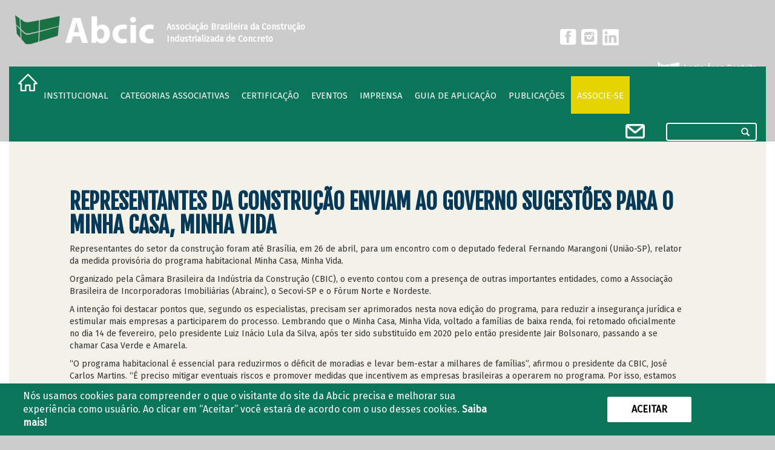

--- FILE ---
content_type: text/html; charset=utf-8
request_url: https://abcic.org.br/Noticia/Exibir/representantes-da-construcao-enviam-ao-governo-sugestoes-para-o-minha-casa-minha-vida
body_size: 10422
content:
<!DOCTYPE html>
<html>
<head>
    <title>ABCIC</title>
    <meta charset="utf-8" />
    <meta name="viewport" content="width=device-width, initial-scale=1.0">
    <title>ABCIC - Exibir</title>
    <link href="/Content/css?v=H8wG4HQx34RkNZnQHUYkH0XxxiYjeAg5uwC-I7pFPU01" rel="stylesheet"/>


    <script src="/bundles/modernizr?v=wBEWDufH_8Md-Pbioxomt90vm6tJN2Pyy9u9zHtWsPo1"></script>


    <script src="/bundles/jquery?v=FVs3ACwOLIVInrAl5sdzR2jrCDmVOWFbZMY6g6Q0ulE1"></script>

    <script src="/bundles/utilitarios?v=RIJWhPnIY5SQEuKOzzDtPUbZkGz1WFR6sag4gSxgfYk1"></script>


    <link href="https://cdn.jsdelivr.net/npm/summernote@0.8.18/dist/summernote.min.css" rel="stylesheet">
    <script src="https://cdn.jsdelivr.net/npm/summernote@0.8.18/dist/summernote.min.js"></script>

    <link href="https://fonts.googleapis.com/css?family=Fira+Sans|Fira+Sans+Condensed|Fjalla+One" rel="stylesheet">

    <!-- Primary Meta Tags -->
    <meta name="title" content="Abcic - Associação Brasileira da Construção Industrializada de Concreto">
    <meta name="description" content="A Abcic (Associação Brasileira da Construção Industrializada de Concreto) representa a indústria de pré-fabricados (estruturas, fachadas e fundações) no Brasil e tem por objetivo principal o desenvolvimento e a difusão do sistema construtivo e da industrialização da construção.">
    <meta name="keywords" content="acabamentos com pré-fabricados,arquibancadas construídas em concreto pré-fabricado,condutores fabricados em concreto pré-fabricado,domos fabricados em concreto pré-fabricado,elementos de coberturas ou telhas,escadas fabricados em concreto pré-fabricado,estacas fabricados em concreto pré-fabricado,estacas centrifugadas fabricados em concreto pré-fabricado,fechamento lateral fabricados em concreto pré-fabricado,fundaçoes fabricados em concreto pré-fabricado,galerias fabricadas em concreto pré-fabricado,laje alveolar fabricados em concreto pré-fabricado,laje piso fabricados em concreto pré-fabricado,monoblocos fabricados em concreto pré-fabricado,painéis fabricados em concreto pré-fabricado,painéis arquitetônicos fabricados em concreto pré-fabricado,passarelas construídas em concreto pré-fabricado,pilares fabricados em concreto pré-fabricado,pontes / viadutos construídas em concreto pré-fabricado,sistema habitacional utilizando concreto pré-fabricado,torres eólicas construídas em concreto pré-fabricado,vigas armadas construídas em concreto pré-fabricado,vigas protendidas construídas em concreto pré-fabricado,engenharia,tecnologia,sustentabilidade,qualidade,construção,pré-fabricado,pré-moldado,bim,modelagem,meio ambiente,gestão de resíduos,economia,método construtivo,certificação">

    <!-- Open Graph / Facebook -->
    <meta property="og:type" content="website">
    <meta property="og:url" content="http://www.abcic.org.br/">
    <meta property="og:title" content="Abcic - Associação Brasileira da Construção Industrializada de Concreto">
    <meta property="og:description" content="A Abcic (Associação Brasileira da Construção Industrializada de Concreto) representa a indústria de pré-fabricados (estruturas, fachadas e fundações) no Brasil e tem por objetivo principal o desenvolvimento e a difusão do sistema construtivo e da industrialização da construção.">
    <meta property="og:image" content="http://www.abcic.org.br/Content/imagens/Logo2.png">

    <!-- Twitter -->
    <meta property="twitter:card" content="summary_large_image">
    <meta property="twitter:url" content="http://www.abcic.org.br/">
    <meta property="twitter:title" content="Abcic - Associação Brasileira da Construção Industrializada de Concreto">
    <meta property="twitter:description" content="A Abcic (Associação Brasileira da Construção Industrializada de Concreto) representa a indústria de pré-fabricados (estruturas, fachadas e fundações) no Brasil e tem por objetivo principal o desenvolvimento e a difusão do sistema construtivo e da industrialização da construção.">
    <meta property="twitter:image" content="http://www.abcic.org.br/Content/imagens/Logo2.png">
</head>
<body>
    <div id="Geral">
        <div id="Topo" class="Box">
            <div id="Logo">
                <a href="/Home">
                    <img src="/Content/imagens/logo_novo.png" />
                </a>
            </div>
            <div id="Descricao">
                <p>Associação Brasileira da Construção</p>
                <p>Industrializada de Concreto</p>
            </div>

            <div id="Direita">
                <div id="Sociais">
                    <ul class="text-right">
                        <li>
                            <a href="https://www.facebook.com/ABCIC-Associa%C3%A7%C3%A3o-Brasileira-da-Constru%C3%A7%C3%A3o-Industrializada-de-Concreto-864949510373632/" target="_blank"><img src="/Content/imagens/facebook.png" /></a>
                        </li>
                        <li>
                            <a href="https://www.instagram.com/abcic_associacao/" target="_blank"><img src="/Content/imagens/instagram.png" /></a>
                        </li>
                        <li>
                            <a href="https://www.linkedin.com/in/abcic-associa%C3%A7%C3%A3o-74224b15a/" target="_blank"><img src="/Content/imagens/LinkedIn.png" /></a>
                        </li>
                    </ul>
                </div>

                <div id="MenuSuperior">
<ul style="position: relative">
    

        <li class="login">
            <a href="/Login"><img src="/Content/imagens/logopequeno.png" /> Login Área Restrita</a>
        </li>
</ul>


<script>
    document.addEventListener("DOMContentLoaded", function () {
        // Seleciona o #menuPrincipal para observar mudanças dentro dele
        const menuPrincipal = document.querySelector("#menuPrincipal");

        if (!menuPrincipal) return; // Se o elemento não existir, sai da função

        // Cria um observador para detectar mudanças no DOM
        const observer = new MutationObserver(() => {
            document.querySelectorAll("#menuPrincipal .dropdown.open").forEach((dropdown) => {
                const link = dropdown.querySelector("a.dropdown-toggle");
                const menu = dropdown.querySelector(".dropdown-menu");

                if (link && link.textContent.trim() === "Categorias Associativas" && menu) {
                    menu.style.minWidth = "330px";
                }

                if (link && link.textContent.trim() === "Publicações" && menu) {
                    menu.style.minWidth = "275px";
                }

            });
        });

        // Configuração do observador para monitorar mudanças nos filhos de #menuPrincipal
        observer.observe(menuPrincipal, { childList: true, subtree: true, attributes: true });
    });

</script>

                </div>
            </div>

        </div>
        <div id="menuPrincipal" class="Box">
            <div class="navbar navbar-inverse affix-top" data-spy="affix" data-offset-top="230">
<nav class="navbar navbar-inverse">
    <div class="container">
        <div class="navbar-header">
            <button type="button" class="navbar-toggle" data-toggle="collapse" data-target=".navbar-collapse">
                <span class="icon-bar"></span>
                <span class="icon-bar"></span>
                <span class="icon-bar"></span>
            </button>
            <a href="/Home">
                <img src="/Content/imagens/iconeHome.png" alt="home" />
            </a>
        </div>
        <div class="navbar-collapse collapse">
            <ul class="nav navbar-nav">
                <li class="dropdown "><a href="/Conteudo/missao-visao-e-valores" class="dropdown-toggle" data-toggle="dropdown">Institucional</a><ul id="mostrasubmenu" class="dropdown-menu"><li><a href="/Conteudo/missao-visao-e-valores">Missão, Visão e Valores</a></li><li><a href="/Conteudo/historico">Histórico</a></li><li><a href="/Conteudo/palavra-do-presidente">Palavra do Presidente</a></li><li><a href="/artigos/estrutura">Estrutura</a></li><li><a href="/Institucional/Estatuto">Estatuto / Código</a></li><li><a href="/Conteudo/comites">Comitês</a></li><li><a href="/Institucional/Apoio/Nacional">Parcerias Nacionais</a></li><li><a href="/Institucional/Apoio/Internacional">Parcerias Internacionais</a></li><li><a href="/artigos/premios">Prêmio Obra do ano</a></li><li><a href="/Conteudo/missoes-tecnicas-novo">Missões Técnicas</a></li><li><a href="/Conteudo/abcic-networking">Abcic Networking</a></li><li><a href="/Cursos">Cursos</a></li><li><a href="/Arquivos/ABCIC-Politica-de-Privacidade-e-Uso-do-Site.pdf">Política de Privacidade</a></li></ul></li><li class="dropdown "><a href="/Associados/Fabricante" class="dropdown-toggle" data-toggle="dropdown">Categorias Associativas</a><ul id="mostrasubmenu" class="dropdown-menu"><li><a href="/Conteudo/associe-se">Associe-se</a></li><li><a href="/Associados/Fabricante">Fabricantes</a></li><li><a href="/Associados/FornecedorProduto">Fornecedores de Produtos e Equipamentos</a></li><li><a href="/Associados/FornecedorServico">Fornecedores de Serviços</a></li><li><a href="/Associados/ProfissionaisTecnicos">Profissionais Técnicos</a></li><li><a href="/Conteudo/beneficios-aos-associados">Benefícios aos Associados</a></li></ul></li><li class="dropdown "><a href="/Certificacao" class="dropdown-toggle" data-toggle="dropdown">Certificação</a><ul id="mostrasubmenu" class="dropdown-menu"><li><a href="/Certificacao">Empresas Certificadas</a></li><li><a href="/Artigos/o-selo-de-excelencia-abcic">Selo de Excelência ABCIC</a></li></ul></li><li class="dropdown "><a href="/Eventos/Realizacao" class="dropdown-toggle" data-toggle="dropdown">Eventos</a><ul id="mostrasubmenu" class="dropdown-menu"><li class="dropdown-submenu"><a href="" tabindex="-1" class="submenu">ONLINE</a><ul id="submenu" class="dropdown-menu"><li><a href="/eventosonline/networkingviii">NETWORKING VIII</a></li><li><a href="/NetworkingIX">NETWORKING IX</a></li><li><a href="/eventosonline/encerramento2020">ENCERRAMENTO DAS ATIVIDADES 2020</a></li><li><a href="/Premio2021">Prêmio Obra do Ano 2021</a></li></ul></li><li><a href="/Eventos/Realizacao">Realização</a></li><li><a href="/EventoSetor">Eventos do Setor</a></li><li><a href="/Enpppcpm">ENPPPCPM</a></li><li><a href="/ConcreteShow">Concrete Show</a></li><li><a href="/ModernConstructionShow">Modern Construction</a></li><li><a href="/Premios">Prêmio Obra do Ano</a></li><li><a href="/Premio2025">Prêmio Obra do Ano 2025</a></li><li><a href="/HistoricoEventos">Histórico dos Eventos</a></li><li><a href="/Agenda">Agenda</a></li></ul></li><li class="dropdown "><a href="" class="dropdown-toggle" data-toggle="dropdown">Imprensa</a><ul id="mostrasubmenu" class="dropdown-menu"><li><a href="/Newsletter">Newsletters</a></li><li><a href="/Publicacoes/Clipping">Clipping</a></li><li><a href="/conteudo/assessoria-de-imprensa">Assessoria de Imprensa</a></li><li><a href="/Noticias">Notícias</a></li></ul></li><li class=""><a href="/GuiaAplicacao">Guia de Aplicação</a></li><li class="dropdown "><a href="/Publicacoes" class="dropdown-toggle" data-toggle="dropdown">Publicações</a><ul id="mostrasubmenu" class="dropdown-menu"><li><a href="/conteudo/artigos-e-pesquisas">Artigos e Pesquisas</a></li><li><a href="/conteudo/livros-tecnicos">Livros Técnicos</a></li><li><a href="/artigos/normas">Normas</a></li><li><a href="/Publicacoes/Informativos">Informativos</a></li><li><a href="/Publicacoes/Anuario">Anuário Abcic</a></li><li><a href="/Videos">Vídeos</a></li><li><a href="/Publicacoes/Revistas">Revista Industrializar em Concreto</a></li></ul></li><li class="Amarelo"><a href="/Conteudo/associe-se">Associe-se</a></li>

            </ul>
            <ul class="nav navbar-nav navbar-right">
                <li class="email">
                    <a href="/Home#FaleConosco">
                        <img src="/Content/imagens/iconeEmail.png" alt="e-mail" />
                    </a>
                </li>
                <li>
                    <div id="Pesquisa">
<form action="/Pesquisa" method="post">                            <div id="CampoPesquisa">
                                <input Id="TxtPesquisa" class="form-control" id="Expressao" name="Expressao" placeholder="" type="text" value="" />
                                <span class="field-validation-valid" data-valmsg-for="Expressao" data-valmsg-replace="true"></span>
                            </div>
                            <div id="DivBotaoPesquisar">
                                <button formmethod="post" id="BotaoPesquisar" class="btn btn-default btn-circle btnPesquisa"><i class="glyphicon glyphicon-search" id="IconePesquisar"></i></button>
                            </div>
</form>                    </div>
                </li>
            </ul>
        </div>
    </div>
</nav>


<script>
    $(document).ready(function () {
        $('.dropdown-submenu a.submenu').on("click", function (e) {
            $(this).next('ul').toggle();
            e.stopPropagation();
            e.preventDefault();
        });
    });
</script>


            </div>
        </div>
        <div class="body-content">
            


<div id="Resposta">
    <div class="Box">
        <div class="row" id="Artigos">
                    <div class="col-md-12">
                        <h1>Representantes da constru&#231;&#227;o enviam ao governo sugest&#245;es para o Minha Casa, Minha Vida</h1>
                    </div>
                <div id="BoxConteudo" class="col-md-12">


<p>Representantes do setor da constru&ccedil;&atilde;o foram at&eacute; Bras&iacute;lia, em 26 de abril, para um encontro com o deputado federal Fernando Marangoni (Uni&atilde;o-SP), relator da medida provis&oacute;ria do programa habitacional Minha Casa, Minha Vida.</p>

<p>Organizado pela C&acirc;mara Brasileira da Ind&uacute;stria da Constru&ccedil;&atilde;o (CBIC), o evento contou com a presen&ccedil;a de outras importantes entidades, como a Associa&ccedil;&atilde;o Brasileira de Incorporadoras Imobili&aacute;rias (Abrainc), o Secovi-SP e o F&oacute;rum Norte e Nordeste.&nbsp;</p>

<p>A inten&ccedil;&atilde;o foi destacar pontos que, segundo os especialistas, precisam ser aprimorados nesta nova edi&ccedil;&atilde;o do programa, para reduzir a inseguran&ccedil;a jur&iacute;dica e estimular mais empresas a participarem do processo. Lembrando que o Minha Casa, Minha Vida, voltado a fam&iacute;lias de baixa renda, foi retomado oficialmente no dia 14 de fevereiro, pelo presidente Luiz In&aacute;cio Lula da Silva, ap&oacute;s ter sido substitu&iacute;do em 2020 pelo ent&atilde;o presidente Jair Bolsonaro, passando a se chamar Casa Verde e Amarela.</p>

<p>&ldquo;O programa habitacional &eacute; essencial para reduzirmos o d&eacute;ficit de moradias e levar bem-estar a milhares de fam&iacute;lias&rdquo;, afirmou o presidente da CBIC, Jos&eacute; Carlos Martins. &ldquo;&Eacute; preciso mitigar eventuais riscos e promover medidas que incentivem as empresas brasileiras a operarem no programa. Por isso, estamos em encontros constantes com o relator da mat&eacute;ria, para levar nossa experi&ecirc;ncia, subs&iacute;dios e informa&ccedil;&otilde;es t&eacute;cnicas que podem contribuir com a constru&ccedil;&atilde;o do melhor texto para o pa&iacute;s.&rdquo;</p>

<p>Segundo Martins, alguns dos temas discutidos durante a conversa foram v&iacute;cios construtivos, custas cartoriais, desvio de destina&ccedil;&atilde;o do FGTS e Regime Especial de Tributa&ccedil;&atilde;o (RET). &ldquo;Estamos com diversos pontos de aten&ccedil;&atilde;o na mat&eacute;ria em tramita&ccedil;&atilde;o e j&aacute; levando nossa experi&ecirc;ncia para melhorar a atratividade do programa.&rdquo;</p>

<p>Fernando Marangoni, que foi escolhido como relator da MP do Minha Casa, Minha Vida em 13 de abril, disse, na ocasi&atilde;o, que a inten&ccedil;&atilde;o era fazer um trabalho t&eacute;cnico e transparente. &ldquo;Vamos promover audi&ecirc;ncias p&uacute;blicas e ouvir as principais autoridades do segmento habitacional para apresentar um texto que atenda &agrave;s necessidades de moradia da nossa popula&ccedil;&atilde;o. Vamos aprimorar a legisla&ccedil;&atilde;o e garantir mais dignidade a todos.&rdquo;</p>

<p>Durante o encontro organizado pela CBIC, o deputado disse j&aacute; ter recebido mais de 290 pedidos de emenda e que reuniu outros 229 projetos de lei com temas relacionados, que tramitam no Congresso Nacional. De acordo com ele, ap&oacute;s as an&aacute;lises, haver&aacute; a elabora&ccedil;&atilde;o de um projeto substitutivo para a cria&ccedil;&atilde;o de um programa s&oacute;lido. &ldquo;A proposta &eacute; dar resultado. &Eacute; ver um programa de habita&ccedil;&atilde;o bem constru&iacute;do, que entregue moradia para as fam&iacute;lias e que fortale&ccedil;a a constru&ccedil;&atilde;o, o setor respons&aacute;vel pelas cidades e a for&ccedil;a motriz do desenvolvimento econ&ocirc;mico e social do pa&iacute;s.&rdquo;</p>

<p>No dia 27 de mar&ccedil;o, o presidente da CBIC tamb&eacute;m participou de uma audi&ecirc;ncia p&uacute;blica na comiss&atilde;o mista do Congresso Nacional, que analisa a Medida Provis&oacute;ria. Jos&eacute; Carlos Martins voltou a defender mudan&ccedil;as no modelo do programa, com destaque para o chamado Sub 50, destinado a cidades de at&eacute; 50 mil habitantes, correspondente a mais de 87% dos munic&iacute;pios.&nbsp;</p>

<p>Segundo Martins, &eacute; necess&aacute;rio um modelo que garanta o acompanhamento com responsabilidade, e que, ao final, o empreendimento seja entregue com toda a documenta&ccedil;&atilde;o, j&aacute; que o projeto antigo causou paralisa&ccedil;&atilde;o de obras e queda na qualidade dos im&oacute;veis.</p>

<p>&ldquo;O morador da cidade de at&eacute; 50 mil habitantes n&atilde;o pode ser tratado como se fosse de categoria menor, ele tem o mesmo direito de quem est&aacute; na cidade grande. A moradia tem de ser digna&rdquo;, afirmou. &ldquo;&Eacute; imposs&iacute;vel fazer a casa com R$ 35 mil&ldquo;, concluiu, citando que o modelo anterior, com valores baixos e que contou com a ades&atilde;o de entidades de cr&eacute;dito habitacional privadas, dava ind&iacute;cios de fracasso.</p>

<p><span style="font-size:11pt"><span style="font-family:Calibri,sans-serif"><em>Mat&eacute;ria publicada no </em><a href="https://www.cimentoitambe.com.br/massa-cinzenta/representantes-da-construcao-entregam-ao-governo-sugestoes-para-o-minha-casa-minha-vida/" style="color:blue; text-decoration:underline"><em>Massa Cinzenta</em></a></span></span></p>
                </div>
        </div>
    </div>
</div>


        </div>
        <footer>
            <div class="Box">
                <div class="row">
                    <div class="col-md-8">
                        <ul id="menuInferior">

<li class="ItemVerde">Login</li>
<li class="ItemVerde">Institucional</li><li><a href="/Conteudo/missao-visao-e-valores" target="_blank">Missão, Visão e Valores</a></li><li><a href="/Conteudo/historico" target="_blank">Histórico</a></li><li><a href="/Conteudo/palavra-do-presidente" target="_blank">Palavra do Presidente</a></li><li><a href="/artigos/estrutura" target="_blank">Estrutura</a></li><li><a href="/Institucional/Estatuto" target="_blank">Estatuto / Código</a></li><li><a href="/Conteudo/comites" target="_blank">Comitês</a></li><li><a href="/Institucional/Apoio/Nacional" target="_blank">Parcerias Nacionais</a></li><li><a href="/Institucional/Apoio/Internacional" target="_blank">Parcerias Internacionais</a></li><li><a href="/artigos/premios" target="_blank">Prêmio Obra do ano</a></li><li><a href="/Conteudo/missoes-tecnicas-novo" target="_blank">Missões Técnicas</a></li><li><a href="/Conteudo/abcic-networking" target="_blank">Abcic Networking</a></li><li><a href="/Cursos" target="_blank">Cursos</a></li><li><a href="/Arquivos/ABCIC-Politica-de-Privacidade-e-Uso-do-Site.pdf" target="_blank">Política de Privacidade</a></li><li class="ItemVerde" style="margin-top:60px;">Categorias Associativas</li><li><a href="/Conteudo/associe-se" target="_blank">Associe-se</a></li><li><a href="/Associados/Fabricante" target="_blank">Fabricantes</a></li><li><a href="/Associados/FornecedorProduto" target="_blank">Fornecedores de Produtos e Equipamentos</a></li><li><a href="/Associados/FornecedorServico" target="_blank">Fornecedores de Serviços</a></li><li><a href="/Associados/ProfissionaisTecnicos" target="_blank">Profissionais Técnicos</a></li><li><a href="/Conteudo/beneficios-aos-associados" target="_blank">Benefícios aos Associados</a></li><li class="ItemVerde">Certificação</li><li><a href="/Certificacao" target="_blank">Empresas Certificadas</a></li><li><a href="/Artigos/o-selo-de-excelencia-abcic" target="_blank">Selo de Excelência ABCIC</a></li><li class="ItemVerde">Eventos</li><li><a href="" target="_blank">ONLINE</a></li><li><a href="/Eventos/Realizacao" target="_blank">Realização</a></li><li><a href="/EventoSetor" target="_blank">Eventos do Setor</a></li><li><a href="/Enpppcpm" target="_blank">ENPPPCPM</a></li><li><a href="/ConcreteShow" target="_blank">Concrete Show</a></li><li><a href="/ModernConstructionShow" target="_blank">Modern Construction</a></li><li><a href="/Premios" target="_blank">Prêmio Obra do Ano</a></li><li><a href="/Premio2025" target="_blank">Prêmio Obra do Ano 2025</a></li><li><a href="/HistoricoEventos" target="_blank">Histórico dos Eventos</a></li><li><a href="/Agenda" target="_blank">Agenda</a></li><li class="ItemVerde">Imprensa</li><li><a href="/Newsletter" target="_blank">Newsletters</a></li><li><a href="/Publicacoes/Clipping" target="_blank">Clipping</a></li><li><a href="/conteudo/assessoria-de-imprensa" target="_blank">Assessoria de Imprensa</a></li><li><a href="/Noticias" target="_blank">Notícias</a></li><li class="ItemVerde">Guia de Aplicação</li><li class="ItemVerde">Publicações</li><li><a href="/conteudo/artigos-e-pesquisas" target="_blank">Artigos e Pesquisas</a></li><li><a href="/conteudo/livros-tecnicos" target="_blank">Livros Técnicos</a></li><li><a href="/artigos/normas" target="_blank">Normas</a></li><li><a href="/Publicacoes/Informativos" target="_blank">Informativos</a></li><li><a href="/Publicacoes/Anuario" target="_blank">Anuário Abcic</a></li><li><a href="/Videos" target="_blank">Vídeos</a></li><li><a href="/Publicacoes/Revistas" target="_blank">Revista Industrializar em Concreto</a></li><li class="ItemVerde">Associe-se</li>
                        </ul>

                        <div id="Sociais">
                            <p>SIGA-NOS DAS RESDES SOCIAIS</p>
                            <ul class="text-right">
                                <li>
                                    <a href="https://www.facebook.com/ABCIC-Associa%C3%A7%C3%A3o-Brasileira-da-Constru%C3%A7%C3%A3o-Industrializada-de-Concreto-864949510373632/" target="_blank"><img src="/Content/imagens/facebook.png" /></a>
                                </li>
                                <!--
                                <li>
                                    <a href="#"><img src="~/Content/imagens/youtube.png" /></a>
                                </li>
                                -->
                                <li>
                                    <a href="https://www.instagram.com/abcic_associacao/" target="_blank"><img src="/Content/imagens/instagram.png" /></a>
                                </li>
                                <li>
                                    <a href="https://www.linkedin.com/in/abcic-associa%C3%A7%C3%A3o-74224b15a/" target="_blank"><img src="/Content/imagens/LinkedIn.png" /></a>
                                </li>
                            </ul>
                        </div>
                    </div>

                    <div class="col-md-4" id="FaleConosco">
                        <div id="formFaleConosco">
<form action="/Contato/Index/representantes-da-construcao-enviam-ao-governo-sugestoes-para-o-minha-casa-minha-vida" id="Formulario" method="post">    <div id="FaleConosco">
        <h5>Fale Conosco</h5>
        <input name="__RequestVerificationToken" type="hidden" value="CSrdYW1S1FirBihtk13o2e3YwhJk4JPXyX-yUTMW1hr6tLdWW8BB2y11wiA1dXJZAgUpcHNj2a6WNQ1DkdCYnQ_KgjE1" />
        <div class="validation-summary-valid alert alert-danger" data-valmsg-summary="true"><ul><li style="display:none"></li>
</ul></div>

        

        <div class="form-group">
            <input class="form-control" data-val="true" data-val-required="Preenchimento obrigatório." id="Nome" name="Nome" placeholder="Nome" required="true" type="text" value="" />
            <span class="field-validation-valid" data-valmsg-for="Nome" data-valmsg-replace="true"></span>
        </div>
        <div class="form-group">
            <input class="form-control" data-val="true" data-val-length="Este campo deve possuir no máximo 100 caracteres." data-val-length-max="100" data-val-regex="E-mail inválido." data-val-regex-pattern="\w+([-+.&#39;]\w+)*@\w+([-.]\w+)*\.\w+([-.]\w+)*" data-val-required="Preenchimento obrigatório." id="EMail" name="EMail" placeholder="E-Mail" required="true" type="text" value="" />
            <span class="field-validation-valid" data-valmsg-for="EMail" data-valmsg-replace="true"></span>
        </div>
        <div class="form-group">
            <input class="form-control" data-val="true" data-val-required="Preenchimento obrigatório." id="Telefone" name="Telefone" placeholder="Telefone" required="true" type="text" value="" />
            <span class="field-validation-valid" data-valmsg-for="Telefone" data-valmsg-replace="true"></span>
        </div>
        <div class="form-group">
            <textarea class="form-control" cols="20" data-val="true" data-val-required="Preenchimento obrigatório." id="Mensagem" name="Mensagem" placeholder="Mensagem" required="true" rows="5">
</textarea>
            <span class="field-validation-valid" data-valmsg-for="Mensagem" data-valmsg-replace="true"></span>
        </div>
        <div class="form-group">
            <button id="BotaoEnviar" class="g-recaptcha"
                    data-sitekey="6LfgosUUAAAAABnTOu6Mz2A5YmlpLLz-V3pecstC"
                    data-callback="OnSubmit">
                Enviar
            </button>
        </div>
    </div>
</form>
<script src="/bundles/maskedinput?v=AMCHGeZwlDmWLZIYLrJi5-22PDQURd0uAiPTnlqwDWI1"></script>


<script src='https://www.google.com/recaptcha/api.js'></script>
<script type="text/javascript">
    function OnSubmit(token) {
        $("#BotaoEnviar").attr("disabled", true);
        var dados = $("#Formulario").serialize();
        $.ajax({
            url: "/Contato/Index",
            type: "POST",
            data: dados,
            success: function (result) {
                if (result != "") {
                    $("#formFaleConosco").html(result);
                    $("#BotaoEnviar").removeAttr("disabled");
                }
            }
        });
    }

    jQuery(function ($) {
        $("#Telefone").focusout(function () {
            MascaraNonoDigito(this);
        }).trigger("focusout");
    });
</script>
                        </div>
                        <div class="logo rodape">
                            <a href="/Home">
                                <img src="/Content/imagens/Logo2.png" />
                            </a>
                            <div id="Descricao">
                                <p>Associação Brasileira da Construção</p>
                                <p>Industrializada de Concreto</p>
                            </div>
                        </div>
                        <div class="endereco">
                            <p>Condomínio Villa Lobos Office Park</p>
                            <p>Avenida Queiroz Filho, nº 1.700 </p>
                            <p>Torre River Tower – Torre B – Sala 403 e 405</p>
                            <p>Vila Hamburguesa – São Paulo – SP </p>
                            <p>CEP: 05319-000</p>
                        </div>
                        <div class="telefone">
                            <p>(11) 3763-2839  | (11) 3021-5733</p>
                        </div>
                    </div>
                </div>
            </div>
        </footer>
        <div class="js-privacy-banner fixed px-2 py-1">
            <div class="width-margin-spacement">
                <div class="flex-cookies">
                    <div class="about-cookies">
                        <p>
                            Nós usamos cookies para compreender o que o visitante do site da Abcic precisa e melhorar sua experiência como usuário. Ao clicar em “Aceitar” você estará de acordo com o uso desses cookies.
                            <a href="https://abcic.org.br/Arquivos/ABCIC-Politica-de-Privacidade-e-Uso-do-Site.pdf" target="_blank">Saiba mais!</a>
                        </p>
                    </div>
                    <div class="accept-cookies">
                        <div class="button-accept">
                            <button type="button" class="js-accept-privacy">Aceitar</button>
                        </div>
                    </div>
                </div>
            </div>
        </div>

    </div>
    <script src="/bundles/bootstrap?v=2Fz3B0iizV2NnnamQFrx-NbYJNTFeBJ2GM05SilbtQU1"></script>


    
</body>
</html>

<!-- Global site tag (gtag.js) - Google Analytics -->
<script async src="https://www.googletagmanager.com/gtag/js?id=UA-140328919-1"></script>
<script>
    window.dataLayer = window.dataLayer || [];
    function gtag() { dataLayer.push(arguments); }
    gtag('js', new Date());

    gtag('config', 'UA-140328919-1');
</script>


--- FILE ---
content_type: text/html; charset=utf-8
request_url: https://www.google.com/recaptcha/api2/anchor?ar=1&k=6LfgosUUAAAAABnTOu6Mz2A5YmlpLLz-V3pecstC&co=aHR0cHM6Ly9hYmNpYy5vcmcuYnI6NDQz&hl=en&v=PoyoqOPhxBO7pBk68S4YbpHZ&size=invisible&anchor-ms=20000&execute-ms=30000&cb=er13dk32wyy6
body_size: 49275
content:
<!DOCTYPE HTML><html dir="ltr" lang="en"><head><meta http-equiv="Content-Type" content="text/html; charset=UTF-8">
<meta http-equiv="X-UA-Compatible" content="IE=edge">
<title>reCAPTCHA</title>
<style type="text/css">
/* cyrillic-ext */
@font-face {
  font-family: 'Roboto';
  font-style: normal;
  font-weight: 400;
  font-stretch: 100%;
  src: url(//fonts.gstatic.com/s/roboto/v48/KFO7CnqEu92Fr1ME7kSn66aGLdTylUAMa3GUBHMdazTgWw.woff2) format('woff2');
  unicode-range: U+0460-052F, U+1C80-1C8A, U+20B4, U+2DE0-2DFF, U+A640-A69F, U+FE2E-FE2F;
}
/* cyrillic */
@font-face {
  font-family: 'Roboto';
  font-style: normal;
  font-weight: 400;
  font-stretch: 100%;
  src: url(//fonts.gstatic.com/s/roboto/v48/KFO7CnqEu92Fr1ME7kSn66aGLdTylUAMa3iUBHMdazTgWw.woff2) format('woff2');
  unicode-range: U+0301, U+0400-045F, U+0490-0491, U+04B0-04B1, U+2116;
}
/* greek-ext */
@font-face {
  font-family: 'Roboto';
  font-style: normal;
  font-weight: 400;
  font-stretch: 100%;
  src: url(//fonts.gstatic.com/s/roboto/v48/KFO7CnqEu92Fr1ME7kSn66aGLdTylUAMa3CUBHMdazTgWw.woff2) format('woff2');
  unicode-range: U+1F00-1FFF;
}
/* greek */
@font-face {
  font-family: 'Roboto';
  font-style: normal;
  font-weight: 400;
  font-stretch: 100%;
  src: url(//fonts.gstatic.com/s/roboto/v48/KFO7CnqEu92Fr1ME7kSn66aGLdTylUAMa3-UBHMdazTgWw.woff2) format('woff2');
  unicode-range: U+0370-0377, U+037A-037F, U+0384-038A, U+038C, U+038E-03A1, U+03A3-03FF;
}
/* math */
@font-face {
  font-family: 'Roboto';
  font-style: normal;
  font-weight: 400;
  font-stretch: 100%;
  src: url(//fonts.gstatic.com/s/roboto/v48/KFO7CnqEu92Fr1ME7kSn66aGLdTylUAMawCUBHMdazTgWw.woff2) format('woff2');
  unicode-range: U+0302-0303, U+0305, U+0307-0308, U+0310, U+0312, U+0315, U+031A, U+0326-0327, U+032C, U+032F-0330, U+0332-0333, U+0338, U+033A, U+0346, U+034D, U+0391-03A1, U+03A3-03A9, U+03B1-03C9, U+03D1, U+03D5-03D6, U+03F0-03F1, U+03F4-03F5, U+2016-2017, U+2034-2038, U+203C, U+2040, U+2043, U+2047, U+2050, U+2057, U+205F, U+2070-2071, U+2074-208E, U+2090-209C, U+20D0-20DC, U+20E1, U+20E5-20EF, U+2100-2112, U+2114-2115, U+2117-2121, U+2123-214F, U+2190, U+2192, U+2194-21AE, U+21B0-21E5, U+21F1-21F2, U+21F4-2211, U+2213-2214, U+2216-22FF, U+2308-230B, U+2310, U+2319, U+231C-2321, U+2336-237A, U+237C, U+2395, U+239B-23B7, U+23D0, U+23DC-23E1, U+2474-2475, U+25AF, U+25B3, U+25B7, U+25BD, U+25C1, U+25CA, U+25CC, U+25FB, U+266D-266F, U+27C0-27FF, U+2900-2AFF, U+2B0E-2B11, U+2B30-2B4C, U+2BFE, U+3030, U+FF5B, U+FF5D, U+1D400-1D7FF, U+1EE00-1EEFF;
}
/* symbols */
@font-face {
  font-family: 'Roboto';
  font-style: normal;
  font-weight: 400;
  font-stretch: 100%;
  src: url(//fonts.gstatic.com/s/roboto/v48/KFO7CnqEu92Fr1ME7kSn66aGLdTylUAMaxKUBHMdazTgWw.woff2) format('woff2');
  unicode-range: U+0001-000C, U+000E-001F, U+007F-009F, U+20DD-20E0, U+20E2-20E4, U+2150-218F, U+2190, U+2192, U+2194-2199, U+21AF, U+21E6-21F0, U+21F3, U+2218-2219, U+2299, U+22C4-22C6, U+2300-243F, U+2440-244A, U+2460-24FF, U+25A0-27BF, U+2800-28FF, U+2921-2922, U+2981, U+29BF, U+29EB, U+2B00-2BFF, U+4DC0-4DFF, U+FFF9-FFFB, U+10140-1018E, U+10190-1019C, U+101A0, U+101D0-101FD, U+102E0-102FB, U+10E60-10E7E, U+1D2C0-1D2D3, U+1D2E0-1D37F, U+1F000-1F0FF, U+1F100-1F1AD, U+1F1E6-1F1FF, U+1F30D-1F30F, U+1F315, U+1F31C, U+1F31E, U+1F320-1F32C, U+1F336, U+1F378, U+1F37D, U+1F382, U+1F393-1F39F, U+1F3A7-1F3A8, U+1F3AC-1F3AF, U+1F3C2, U+1F3C4-1F3C6, U+1F3CA-1F3CE, U+1F3D4-1F3E0, U+1F3ED, U+1F3F1-1F3F3, U+1F3F5-1F3F7, U+1F408, U+1F415, U+1F41F, U+1F426, U+1F43F, U+1F441-1F442, U+1F444, U+1F446-1F449, U+1F44C-1F44E, U+1F453, U+1F46A, U+1F47D, U+1F4A3, U+1F4B0, U+1F4B3, U+1F4B9, U+1F4BB, U+1F4BF, U+1F4C8-1F4CB, U+1F4D6, U+1F4DA, U+1F4DF, U+1F4E3-1F4E6, U+1F4EA-1F4ED, U+1F4F7, U+1F4F9-1F4FB, U+1F4FD-1F4FE, U+1F503, U+1F507-1F50B, U+1F50D, U+1F512-1F513, U+1F53E-1F54A, U+1F54F-1F5FA, U+1F610, U+1F650-1F67F, U+1F687, U+1F68D, U+1F691, U+1F694, U+1F698, U+1F6AD, U+1F6B2, U+1F6B9-1F6BA, U+1F6BC, U+1F6C6-1F6CF, U+1F6D3-1F6D7, U+1F6E0-1F6EA, U+1F6F0-1F6F3, U+1F6F7-1F6FC, U+1F700-1F7FF, U+1F800-1F80B, U+1F810-1F847, U+1F850-1F859, U+1F860-1F887, U+1F890-1F8AD, U+1F8B0-1F8BB, U+1F8C0-1F8C1, U+1F900-1F90B, U+1F93B, U+1F946, U+1F984, U+1F996, U+1F9E9, U+1FA00-1FA6F, U+1FA70-1FA7C, U+1FA80-1FA89, U+1FA8F-1FAC6, U+1FACE-1FADC, U+1FADF-1FAE9, U+1FAF0-1FAF8, U+1FB00-1FBFF;
}
/* vietnamese */
@font-face {
  font-family: 'Roboto';
  font-style: normal;
  font-weight: 400;
  font-stretch: 100%;
  src: url(//fonts.gstatic.com/s/roboto/v48/KFO7CnqEu92Fr1ME7kSn66aGLdTylUAMa3OUBHMdazTgWw.woff2) format('woff2');
  unicode-range: U+0102-0103, U+0110-0111, U+0128-0129, U+0168-0169, U+01A0-01A1, U+01AF-01B0, U+0300-0301, U+0303-0304, U+0308-0309, U+0323, U+0329, U+1EA0-1EF9, U+20AB;
}
/* latin-ext */
@font-face {
  font-family: 'Roboto';
  font-style: normal;
  font-weight: 400;
  font-stretch: 100%;
  src: url(//fonts.gstatic.com/s/roboto/v48/KFO7CnqEu92Fr1ME7kSn66aGLdTylUAMa3KUBHMdazTgWw.woff2) format('woff2');
  unicode-range: U+0100-02BA, U+02BD-02C5, U+02C7-02CC, U+02CE-02D7, U+02DD-02FF, U+0304, U+0308, U+0329, U+1D00-1DBF, U+1E00-1E9F, U+1EF2-1EFF, U+2020, U+20A0-20AB, U+20AD-20C0, U+2113, U+2C60-2C7F, U+A720-A7FF;
}
/* latin */
@font-face {
  font-family: 'Roboto';
  font-style: normal;
  font-weight: 400;
  font-stretch: 100%;
  src: url(//fonts.gstatic.com/s/roboto/v48/KFO7CnqEu92Fr1ME7kSn66aGLdTylUAMa3yUBHMdazQ.woff2) format('woff2');
  unicode-range: U+0000-00FF, U+0131, U+0152-0153, U+02BB-02BC, U+02C6, U+02DA, U+02DC, U+0304, U+0308, U+0329, U+2000-206F, U+20AC, U+2122, U+2191, U+2193, U+2212, U+2215, U+FEFF, U+FFFD;
}
/* cyrillic-ext */
@font-face {
  font-family: 'Roboto';
  font-style: normal;
  font-weight: 500;
  font-stretch: 100%;
  src: url(//fonts.gstatic.com/s/roboto/v48/KFO7CnqEu92Fr1ME7kSn66aGLdTylUAMa3GUBHMdazTgWw.woff2) format('woff2');
  unicode-range: U+0460-052F, U+1C80-1C8A, U+20B4, U+2DE0-2DFF, U+A640-A69F, U+FE2E-FE2F;
}
/* cyrillic */
@font-face {
  font-family: 'Roboto';
  font-style: normal;
  font-weight: 500;
  font-stretch: 100%;
  src: url(//fonts.gstatic.com/s/roboto/v48/KFO7CnqEu92Fr1ME7kSn66aGLdTylUAMa3iUBHMdazTgWw.woff2) format('woff2');
  unicode-range: U+0301, U+0400-045F, U+0490-0491, U+04B0-04B1, U+2116;
}
/* greek-ext */
@font-face {
  font-family: 'Roboto';
  font-style: normal;
  font-weight: 500;
  font-stretch: 100%;
  src: url(//fonts.gstatic.com/s/roboto/v48/KFO7CnqEu92Fr1ME7kSn66aGLdTylUAMa3CUBHMdazTgWw.woff2) format('woff2');
  unicode-range: U+1F00-1FFF;
}
/* greek */
@font-face {
  font-family: 'Roboto';
  font-style: normal;
  font-weight: 500;
  font-stretch: 100%;
  src: url(//fonts.gstatic.com/s/roboto/v48/KFO7CnqEu92Fr1ME7kSn66aGLdTylUAMa3-UBHMdazTgWw.woff2) format('woff2');
  unicode-range: U+0370-0377, U+037A-037F, U+0384-038A, U+038C, U+038E-03A1, U+03A3-03FF;
}
/* math */
@font-face {
  font-family: 'Roboto';
  font-style: normal;
  font-weight: 500;
  font-stretch: 100%;
  src: url(//fonts.gstatic.com/s/roboto/v48/KFO7CnqEu92Fr1ME7kSn66aGLdTylUAMawCUBHMdazTgWw.woff2) format('woff2');
  unicode-range: U+0302-0303, U+0305, U+0307-0308, U+0310, U+0312, U+0315, U+031A, U+0326-0327, U+032C, U+032F-0330, U+0332-0333, U+0338, U+033A, U+0346, U+034D, U+0391-03A1, U+03A3-03A9, U+03B1-03C9, U+03D1, U+03D5-03D6, U+03F0-03F1, U+03F4-03F5, U+2016-2017, U+2034-2038, U+203C, U+2040, U+2043, U+2047, U+2050, U+2057, U+205F, U+2070-2071, U+2074-208E, U+2090-209C, U+20D0-20DC, U+20E1, U+20E5-20EF, U+2100-2112, U+2114-2115, U+2117-2121, U+2123-214F, U+2190, U+2192, U+2194-21AE, U+21B0-21E5, U+21F1-21F2, U+21F4-2211, U+2213-2214, U+2216-22FF, U+2308-230B, U+2310, U+2319, U+231C-2321, U+2336-237A, U+237C, U+2395, U+239B-23B7, U+23D0, U+23DC-23E1, U+2474-2475, U+25AF, U+25B3, U+25B7, U+25BD, U+25C1, U+25CA, U+25CC, U+25FB, U+266D-266F, U+27C0-27FF, U+2900-2AFF, U+2B0E-2B11, U+2B30-2B4C, U+2BFE, U+3030, U+FF5B, U+FF5D, U+1D400-1D7FF, U+1EE00-1EEFF;
}
/* symbols */
@font-face {
  font-family: 'Roboto';
  font-style: normal;
  font-weight: 500;
  font-stretch: 100%;
  src: url(//fonts.gstatic.com/s/roboto/v48/KFO7CnqEu92Fr1ME7kSn66aGLdTylUAMaxKUBHMdazTgWw.woff2) format('woff2');
  unicode-range: U+0001-000C, U+000E-001F, U+007F-009F, U+20DD-20E0, U+20E2-20E4, U+2150-218F, U+2190, U+2192, U+2194-2199, U+21AF, U+21E6-21F0, U+21F3, U+2218-2219, U+2299, U+22C4-22C6, U+2300-243F, U+2440-244A, U+2460-24FF, U+25A0-27BF, U+2800-28FF, U+2921-2922, U+2981, U+29BF, U+29EB, U+2B00-2BFF, U+4DC0-4DFF, U+FFF9-FFFB, U+10140-1018E, U+10190-1019C, U+101A0, U+101D0-101FD, U+102E0-102FB, U+10E60-10E7E, U+1D2C0-1D2D3, U+1D2E0-1D37F, U+1F000-1F0FF, U+1F100-1F1AD, U+1F1E6-1F1FF, U+1F30D-1F30F, U+1F315, U+1F31C, U+1F31E, U+1F320-1F32C, U+1F336, U+1F378, U+1F37D, U+1F382, U+1F393-1F39F, U+1F3A7-1F3A8, U+1F3AC-1F3AF, U+1F3C2, U+1F3C4-1F3C6, U+1F3CA-1F3CE, U+1F3D4-1F3E0, U+1F3ED, U+1F3F1-1F3F3, U+1F3F5-1F3F7, U+1F408, U+1F415, U+1F41F, U+1F426, U+1F43F, U+1F441-1F442, U+1F444, U+1F446-1F449, U+1F44C-1F44E, U+1F453, U+1F46A, U+1F47D, U+1F4A3, U+1F4B0, U+1F4B3, U+1F4B9, U+1F4BB, U+1F4BF, U+1F4C8-1F4CB, U+1F4D6, U+1F4DA, U+1F4DF, U+1F4E3-1F4E6, U+1F4EA-1F4ED, U+1F4F7, U+1F4F9-1F4FB, U+1F4FD-1F4FE, U+1F503, U+1F507-1F50B, U+1F50D, U+1F512-1F513, U+1F53E-1F54A, U+1F54F-1F5FA, U+1F610, U+1F650-1F67F, U+1F687, U+1F68D, U+1F691, U+1F694, U+1F698, U+1F6AD, U+1F6B2, U+1F6B9-1F6BA, U+1F6BC, U+1F6C6-1F6CF, U+1F6D3-1F6D7, U+1F6E0-1F6EA, U+1F6F0-1F6F3, U+1F6F7-1F6FC, U+1F700-1F7FF, U+1F800-1F80B, U+1F810-1F847, U+1F850-1F859, U+1F860-1F887, U+1F890-1F8AD, U+1F8B0-1F8BB, U+1F8C0-1F8C1, U+1F900-1F90B, U+1F93B, U+1F946, U+1F984, U+1F996, U+1F9E9, U+1FA00-1FA6F, U+1FA70-1FA7C, U+1FA80-1FA89, U+1FA8F-1FAC6, U+1FACE-1FADC, U+1FADF-1FAE9, U+1FAF0-1FAF8, U+1FB00-1FBFF;
}
/* vietnamese */
@font-face {
  font-family: 'Roboto';
  font-style: normal;
  font-weight: 500;
  font-stretch: 100%;
  src: url(//fonts.gstatic.com/s/roboto/v48/KFO7CnqEu92Fr1ME7kSn66aGLdTylUAMa3OUBHMdazTgWw.woff2) format('woff2');
  unicode-range: U+0102-0103, U+0110-0111, U+0128-0129, U+0168-0169, U+01A0-01A1, U+01AF-01B0, U+0300-0301, U+0303-0304, U+0308-0309, U+0323, U+0329, U+1EA0-1EF9, U+20AB;
}
/* latin-ext */
@font-face {
  font-family: 'Roboto';
  font-style: normal;
  font-weight: 500;
  font-stretch: 100%;
  src: url(//fonts.gstatic.com/s/roboto/v48/KFO7CnqEu92Fr1ME7kSn66aGLdTylUAMa3KUBHMdazTgWw.woff2) format('woff2');
  unicode-range: U+0100-02BA, U+02BD-02C5, U+02C7-02CC, U+02CE-02D7, U+02DD-02FF, U+0304, U+0308, U+0329, U+1D00-1DBF, U+1E00-1E9F, U+1EF2-1EFF, U+2020, U+20A0-20AB, U+20AD-20C0, U+2113, U+2C60-2C7F, U+A720-A7FF;
}
/* latin */
@font-face {
  font-family: 'Roboto';
  font-style: normal;
  font-weight: 500;
  font-stretch: 100%;
  src: url(//fonts.gstatic.com/s/roboto/v48/KFO7CnqEu92Fr1ME7kSn66aGLdTylUAMa3yUBHMdazQ.woff2) format('woff2');
  unicode-range: U+0000-00FF, U+0131, U+0152-0153, U+02BB-02BC, U+02C6, U+02DA, U+02DC, U+0304, U+0308, U+0329, U+2000-206F, U+20AC, U+2122, U+2191, U+2193, U+2212, U+2215, U+FEFF, U+FFFD;
}
/* cyrillic-ext */
@font-face {
  font-family: 'Roboto';
  font-style: normal;
  font-weight: 900;
  font-stretch: 100%;
  src: url(//fonts.gstatic.com/s/roboto/v48/KFO7CnqEu92Fr1ME7kSn66aGLdTylUAMa3GUBHMdazTgWw.woff2) format('woff2');
  unicode-range: U+0460-052F, U+1C80-1C8A, U+20B4, U+2DE0-2DFF, U+A640-A69F, U+FE2E-FE2F;
}
/* cyrillic */
@font-face {
  font-family: 'Roboto';
  font-style: normal;
  font-weight: 900;
  font-stretch: 100%;
  src: url(//fonts.gstatic.com/s/roboto/v48/KFO7CnqEu92Fr1ME7kSn66aGLdTylUAMa3iUBHMdazTgWw.woff2) format('woff2');
  unicode-range: U+0301, U+0400-045F, U+0490-0491, U+04B0-04B1, U+2116;
}
/* greek-ext */
@font-face {
  font-family: 'Roboto';
  font-style: normal;
  font-weight: 900;
  font-stretch: 100%;
  src: url(//fonts.gstatic.com/s/roboto/v48/KFO7CnqEu92Fr1ME7kSn66aGLdTylUAMa3CUBHMdazTgWw.woff2) format('woff2');
  unicode-range: U+1F00-1FFF;
}
/* greek */
@font-face {
  font-family: 'Roboto';
  font-style: normal;
  font-weight: 900;
  font-stretch: 100%;
  src: url(//fonts.gstatic.com/s/roboto/v48/KFO7CnqEu92Fr1ME7kSn66aGLdTylUAMa3-UBHMdazTgWw.woff2) format('woff2');
  unicode-range: U+0370-0377, U+037A-037F, U+0384-038A, U+038C, U+038E-03A1, U+03A3-03FF;
}
/* math */
@font-face {
  font-family: 'Roboto';
  font-style: normal;
  font-weight: 900;
  font-stretch: 100%;
  src: url(//fonts.gstatic.com/s/roboto/v48/KFO7CnqEu92Fr1ME7kSn66aGLdTylUAMawCUBHMdazTgWw.woff2) format('woff2');
  unicode-range: U+0302-0303, U+0305, U+0307-0308, U+0310, U+0312, U+0315, U+031A, U+0326-0327, U+032C, U+032F-0330, U+0332-0333, U+0338, U+033A, U+0346, U+034D, U+0391-03A1, U+03A3-03A9, U+03B1-03C9, U+03D1, U+03D5-03D6, U+03F0-03F1, U+03F4-03F5, U+2016-2017, U+2034-2038, U+203C, U+2040, U+2043, U+2047, U+2050, U+2057, U+205F, U+2070-2071, U+2074-208E, U+2090-209C, U+20D0-20DC, U+20E1, U+20E5-20EF, U+2100-2112, U+2114-2115, U+2117-2121, U+2123-214F, U+2190, U+2192, U+2194-21AE, U+21B0-21E5, U+21F1-21F2, U+21F4-2211, U+2213-2214, U+2216-22FF, U+2308-230B, U+2310, U+2319, U+231C-2321, U+2336-237A, U+237C, U+2395, U+239B-23B7, U+23D0, U+23DC-23E1, U+2474-2475, U+25AF, U+25B3, U+25B7, U+25BD, U+25C1, U+25CA, U+25CC, U+25FB, U+266D-266F, U+27C0-27FF, U+2900-2AFF, U+2B0E-2B11, U+2B30-2B4C, U+2BFE, U+3030, U+FF5B, U+FF5D, U+1D400-1D7FF, U+1EE00-1EEFF;
}
/* symbols */
@font-face {
  font-family: 'Roboto';
  font-style: normal;
  font-weight: 900;
  font-stretch: 100%;
  src: url(//fonts.gstatic.com/s/roboto/v48/KFO7CnqEu92Fr1ME7kSn66aGLdTylUAMaxKUBHMdazTgWw.woff2) format('woff2');
  unicode-range: U+0001-000C, U+000E-001F, U+007F-009F, U+20DD-20E0, U+20E2-20E4, U+2150-218F, U+2190, U+2192, U+2194-2199, U+21AF, U+21E6-21F0, U+21F3, U+2218-2219, U+2299, U+22C4-22C6, U+2300-243F, U+2440-244A, U+2460-24FF, U+25A0-27BF, U+2800-28FF, U+2921-2922, U+2981, U+29BF, U+29EB, U+2B00-2BFF, U+4DC0-4DFF, U+FFF9-FFFB, U+10140-1018E, U+10190-1019C, U+101A0, U+101D0-101FD, U+102E0-102FB, U+10E60-10E7E, U+1D2C0-1D2D3, U+1D2E0-1D37F, U+1F000-1F0FF, U+1F100-1F1AD, U+1F1E6-1F1FF, U+1F30D-1F30F, U+1F315, U+1F31C, U+1F31E, U+1F320-1F32C, U+1F336, U+1F378, U+1F37D, U+1F382, U+1F393-1F39F, U+1F3A7-1F3A8, U+1F3AC-1F3AF, U+1F3C2, U+1F3C4-1F3C6, U+1F3CA-1F3CE, U+1F3D4-1F3E0, U+1F3ED, U+1F3F1-1F3F3, U+1F3F5-1F3F7, U+1F408, U+1F415, U+1F41F, U+1F426, U+1F43F, U+1F441-1F442, U+1F444, U+1F446-1F449, U+1F44C-1F44E, U+1F453, U+1F46A, U+1F47D, U+1F4A3, U+1F4B0, U+1F4B3, U+1F4B9, U+1F4BB, U+1F4BF, U+1F4C8-1F4CB, U+1F4D6, U+1F4DA, U+1F4DF, U+1F4E3-1F4E6, U+1F4EA-1F4ED, U+1F4F7, U+1F4F9-1F4FB, U+1F4FD-1F4FE, U+1F503, U+1F507-1F50B, U+1F50D, U+1F512-1F513, U+1F53E-1F54A, U+1F54F-1F5FA, U+1F610, U+1F650-1F67F, U+1F687, U+1F68D, U+1F691, U+1F694, U+1F698, U+1F6AD, U+1F6B2, U+1F6B9-1F6BA, U+1F6BC, U+1F6C6-1F6CF, U+1F6D3-1F6D7, U+1F6E0-1F6EA, U+1F6F0-1F6F3, U+1F6F7-1F6FC, U+1F700-1F7FF, U+1F800-1F80B, U+1F810-1F847, U+1F850-1F859, U+1F860-1F887, U+1F890-1F8AD, U+1F8B0-1F8BB, U+1F8C0-1F8C1, U+1F900-1F90B, U+1F93B, U+1F946, U+1F984, U+1F996, U+1F9E9, U+1FA00-1FA6F, U+1FA70-1FA7C, U+1FA80-1FA89, U+1FA8F-1FAC6, U+1FACE-1FADC, U+1FADF-1FAE9, U+1FAF0-1FAF8, U+1FB00-1FBFF;
}
/* vietnamese */
@font-face {
  font-family: 'Roboto';
  font-style: normal;
  font-weight: 900;
  font-stretch: 100%;
  src: url(//fonts.gstatic.com/s/roboto/v48/KFO7CnqEu92Fr1ME7kSn66aGLdTylUAMa3OUBHMdazTgWw.woff2) format('woff2');
  unicode-range: U+0102-0103, U+0110-0111, U+0128-0129, U+0168-0169, U+01A0-01A1, U+01AF-01B0, U+0300-0301, U+0303-0304, U+0308-0309, U+0323, U+0329, U+1EA0-1EF9, U+20AB;
}
/* latin-ext */
@font-face {
  font-family: 'Roboto';
  font-style: normal;
  font-weight: 900;
  font-stretch: 100%;
  src: url(//fonts.gstatic.com/s/roboto/v48/KFO7CnqEu92Fr1ME7kSn66aGLdTylUAMa3KUBHMdazTgWw.woff2) format('woff2');
  unicode-range: U+0100-02BA, U+02BD-02C5, U+02C7-02CC, U+02CE-02D7, U+02DD-02FF, U+0304, U+0308, U+0329, U+1D00-1DBF, U+1E00-1E9F, U+1EF2-1EFF, U+2020, U+20A0-20AB, U+20AD-20C0, U+2113, U+2C60-2C7F, U+A720-A7FF;
}
/* latin */
@font-face {
  font-family: 'Roboto';
  font-style: normal;
  font-weight: 900;
  font-stretch: 100%;
  src: url(//fonts.gstatic.com/s/roboto/v48/KFO7CnqEu92Fr1ME7kSn66aGLdTylUAMa3yUBHMdazQ.woff2) format('woff2');
  unicode-range: U+0000-00FF, U+0131, U+0152-0153, U+02BB-02BC, U+02C6, U+02DA, U+02DC, U+0304, U+0308, U+0329, U+2000-206F, U+20AC, U+2122, U+2191, U+2193, U+2212, U+2215, U+FEFF, U+FFFD;
}

</style>
<link rel="stylesheet" type="text/css" href="https://www.gstatic.com/recaptcha/releases/PoyoqOPhxBO7pBk68S4YbpHZ/styles__ltr.css">
<script nonce="zdqTKOMhQ0e0g3dn31FpNw" type="text/javascript">window['__recaptcha_api'] = 'https://www.google.com/recaptcha/api2/';</script>
<script type="text/javascript" src="https://www.gstatic.com/recaptcha/releases/PoyoqOPhxBO7pBk68S4YbpHZ/recaptcha__en.js" nonce="zdqTKOMhQ0e0g3dn31FpNw">
      
    </script></head>
<body><div id="rc-anchor-alert" class="rc-anchor-alert"></div>
<input type="hidden" id="recaptcha-token" value="[base64]">
<script type="text/javascript" nonce="zdqTKOMhQ0e0g3dn31FpNw">
      recaptcha.anchor.Main.init("[\x22ainput\x22,[\x22bgdata\x22,\x22\x22,\[base64]/[base64]/[base64]/[base64]/cjw8ejpyPj4+eil9Y2F0Y2gobCl7dGhyb3cgbDt9fSxIPWZ1bmN0aW9uKHcsdCx6KXtpZih3PT0xOTR8fHc9PTIwOCl0LnZbd10/dC52W3ddLmNvbmNhdCh6KTp0LnZbd109b2Yoeix0KTtlbHNle2lmKHQuYkImJnchPTMxNylyZXR1cm47dz09NjZ8fHc9PTEyMnx8dz09NDcwfHx3PT00NHx8dz09NDE2fHx3PT0zOTd8fHc9PTQyMXx8dz09Njh8fHc9PTcwfHx3PT0xODQ/[base64]/[base64]/[base64]/bmV3IGRbVl0oSlswXSk6cD09Mj9uZXcgZFtWXShKWzBdLEpbMV0pOnA9PTM/bmV3IGRbVl0oSlswXSxKWzFdLEpbMl0pOnA9PTQ/[base64]/[base64]/[base64]/[base64]\x22,\[base64]\\u003d\\u003d\x22,\[base64]/w7trw4pKOA8Tw4zDiMKdccOAXMKBwpJpwrnDn2HDksKuGzbDpwzCjMOEw6VhNjrDg0NIwqQRw6UUDlzDosOWw5h/IkfCnsK/QA7DtlwYwprCuiLCp0bDpAsowpDDuQvDrCVHEGhTw4zCjC/Cl8K5aQNlUsOVDWTCjcO/w6XDljbCncKmZVNPw6JswqNLXQ7CtDHDncO6w747w6bCrQHDgAhxwofDgwl+BHgwwo4vworDoMObw5M2w5dKYcOMekUIPQJvaGnCu8KUw6oPwoIew47DhsOnFcKAb8KeOk/Cu2HDj8Offw0OA3xew5lUBW7Dq8K2Q8K/[base64]/CvFrDhMOXwqFwBcKvKEzCtCfDvsOBw5jDmsKgdyfCh8K3BT3Crk0ZRMOAwpDDicKRw5owKVdbSE3CtsKMw584QsOzI3nDtsKrUXjCscO5w4ZcVsKJOsK8Y8KOKMKrwrRPwoLCuh4LwoFBw6vDkTREwrzCvlcNwrrDokdqFsOfwrl6w6HDnnHCnF8fwoLCo8O/w77CpMKSw6RUFmNmUn/[base64]/wr/[base64]/CosKfw7IGAmHCvHjDhcK7OcKRwrPDjD03FcKDwr3DkcK1NnALwrvClsO8dcOUwrjDlSzDpkI5S8KVwoPDvsOEUsK7wqdyw7UcE0XCrcKlGkxlKwXCu2zDpsK/[base64]/ClcO/GsKTw7o5wrUhw6YFTsOVEcKYw6zDnsK5OBdfw7jDrMKSw7Y5VcO/w5nCul7CnsOyw4xIw4fDi8KQwrbCnsKtw4zDhMOpw60Two/DucOPRDslQ8Onw6TDk8Osw6hQMDwwwqslHEPCpybDicOYw47Ds8K2VcK4VFPDmmk1wqkrw7VWwoLCjjvDm8OwYC/DgkHDocKjwpPDnRvDjHXCkcO1wq93MT3CqHEcw61YwrVQw4dBNsOxUQEQw5XCnMKOw7/CnXvCkRrCnEDChSTCnTF9f8OqP1pQCcKhwr/DqQc1w6jCqCbDlMKHNMKRd0TDi8KUw6bCoznDpzYgw57CsyYKa29lwr1aNMOZA8Klw4rCqmfCjkjCl8OOTcO4TVlYTjlVw6nDo8K+wrHCuwd4VVXDmhgiCsO2UQYkRQbClEnDswdRwrEmwqVyO8K/wpg2w4MgwpQ9fsOLazIWMg/[base64]/[base64]/Co3tfI8OrwqBiwpXCsFsmw6HDuDnDsMKvw5o7wo/DtyLDnRBFw5BUZMKNw7zDkn7DtMKjw6nDr8Odw5VOKcOcw5ZiJcKZcsO0TsKkwrvCqDR8w4MLfU11VH0lVm7DhcKdMlvDpMO8acOBw4TCrSTDkcKdfhkKF8OGZmYkY8Kfby3Dsg1aKsO/w7XCpcKtIWvDqE3DksOywqzCoMKRW8KCw4vCogHCmsKDw41KwoI2MTDDhi01woF4w5FiCls0wpTDlcKtC8OqaFTDhmEvwoDDscOjw6/DuQdkw67Dj8KkTMK4LzZnNkTCvH0hPsKlwq/DshMXCE0jBgfChRfCqzgpw7cHF1nDoSPDrWkGCsOMw6HCt1fDtsO4bnVGw6tHfD9Kw7nDk8K6w6AhwpYUw7Ndw7/DlhsPb3HCglR/[base64]/CmSbCtGAxKMKFw5U7w64kw7E9YMOsdgrDs8Kdw6E7TMKBT8KVBmXDt8KjIQN7wro/w5XCm8KmeyrCn8OvZ8OvQMKBScO2csKRCcOCwp/[base64]/CnsOTwqTDuMK9a8Klw6vCqlgLw68qZgsxw5wkesO+fzAOw45qwp3DrXx7w6DDmsKRN3J9exXDinbCjsO9w7LDjMOwwqRVXlNmwoDCpgbCuMKLWEZQwqjCssKOw5cdGnEQw6PDp1nCtcKQwpcKdsK4TMKMwpzDgXXDlMOrwoRdw5MRLcOow4o4HMKTwp/Cn8OnwpfCuGbDoMKcw4BowolMw5E0WMKew4twwqjCvCRUOmPDhcOYw4YCY2Uww5jDhjjDi8K+w4UIw5LDtjnDsAVnQRDDlwrDtXIhb2LDsHzDjcKGwprCoMOWw4YaAsK5X8Opw5XCjgTDjl3DmTbDhDbCuX/Ck8OzwqBlwqprwrdrfB/DkcOyw5nDlMKMw53CkkTDocK2w791GyZqwpY6w6YGSBrDkMO1w7cqw5lOMhDDiMK+XsK4ZnAMwoJ3MWnCsMKCwqnDoMOsAFfCswTDosOcS8KaZcKNw7/CnMK1IW9LwrPCiMORFsKDMB7DjVjCpcO9w4wLFW3DsyDCrMK2wpvDr3QgM8KQw5MRwrobw5cKOUdnCU0Tw4HDlkQSI8KGw7Nmwp1pw6vCi8OfworDt0AhwqFTwr8mb0tswopfwpQrwo/DqxcKw7TCqsOlwqdlfcOFQ8OOwqcRwofCrjDDsMKSw5LDocKtwrglY8O5w4ApaMOcwrTDvMORwoJJTsKAw7Z3w7nCuzTCr8KMwo5XX8KMJWNowrvDmsK5HsKbMEB3XsOVw41jVcKuf8KHw48vMxo8fMOhTcKXw48nJsOsVMOow5N6w7DDti/DnMOYw7nCpHjDkMOPAVDCo8K9CsKpGcO5w4/DjgR3dcKGwprDncKiE8OHwokww7fChjsJw4A/[base64]/CjjTDnA3ClRxQwrVpOTHCocK+wqHDosKVEsOpwpLCn3nDkDRfPh/CpCl3YGp1w4LCmcOgKsOnw4YOw6rDn1vCkMOBQUzCtcORw5PCvlo4wotmwrHCrzDDlsOlwqQvwpoAMB7DgBHCncK0w4Eew7jDgcK3wpHCiMKLEAE2woHDoxtJPVHCjcKYP8OcNsKDwpdYXMK6DsKfwotbKlxZPBw6wq7DvXvCpVYpIcOTamfDq8KYBE/[base64]/dsKkGMOlM8KewrnCr1tXI8OSwpbDgQLCg8KQYgRzw77DnxAsNcOUUHjCosKzw70zw5FFwrfDhkVTw4/[base64]/[base64]/[base64]/Dg8OHw7LDlAZAWcO4YwbDpMOdw7gSw6DDnMOCM8KbQTHCghLDnEhVw6PClcK/[base64]/DpWdvwqXCksKOwpnDvsOlw7XDqArCvRrDu8OowoEvwrjCvsKsD0ZsfcOdw4vDtG3Cih3CjBHDrMKGJzIZAkAARUUaw78Bw41GwqbCnMKUwrRow5rDtE3CimDDqik4HcOqGRBXJ8KJEsKvwq/Dq8KYfRZDw7fDvcKOwrNEw7LDs8KVT3nCosKgTB/Dnk17wqQHYsKKem5sw509wrEqwprDtD3CpxZww77Dg8Ksw4tUesKawpPDhMK6w6HDoB3CjwFUTzvCj8OiQCEXwrhXwr9zw7TCoyNNJMKLakwde3/CoMKRw7TDnC9RwowoBxsADCA8w5NKAm8gw74Iw54sVSQawrvDgsKqw5jClsK5wrA2HcOEwqTDh8KRbyDCqXvChsOCRsOBPsOawrXDu8KASVsDanrCvW8LH8OOdsKsaU8BcDURw7BYw7rCh8KaQR4sN8K1wrbDhsOiCsOkwp/DpMKvBlvDklt3w6AyLWhcw4d2wqbDgcKgPsK5U3sma8KCwpY7a0JfbWPDjsOkw6IQw5fDlw3DgQ5HQnh6wrZNwq/[base64]/ChMK7BcOhGMOqURfCrcOeNMK8IFxgwq1Ew5nDr1PDkcKGwrROwqEQXVhcw5rDicOzw4rDu8OxwqTDsMKLw5o4woh7MMKAV8Ouw4rCs8K6w7DCisKEwpJRw4PDgylJX0QDZcODw74Zw4DCjnLDkEDDh8Owwo/DpzjCj8Orwr1cw6DDsG7Dgj04w6J9LcKnbcK5bFDDjcO7woBPeMOQX0ptZMKGwrxUw7nCr1LDlsOkw5YEJFciw4QhRG1Tw6RWfcOlEkHDqsKFUkHCh8K/PsK3IDvCul/Cq8Ohw7PCksKaERN+w41ew4hkIFpXZcONFcKswo/CoMOlFUHDpMOXwq4hwo40w5R5wqXCtsKdSsKGw4TDp0HChXbCi8KeD8KnMAgawrPDscKvwqbDlg1kwr/Du8K/w5AJPcOXN8ONfcOBXwdbc8Olw6DDkgg+fsORTWY0Qy/CrGnDrMKZOl5Fw5jDiWRUwr0/OAPCuQxAwpfDvybCk0kyTkJQw77Cl0V9TMOWwp0OwojDhXMewqfCpyV1dsOvYcKJBcOaVMObZ2zDhwNgw6fCkQPDqAs0GMKXw4lSw4/[base64]/CgMOBwo1Mwrlkw59Tw6vClgXCrE7CiwPDtTbDhsO4CMOPw7jClsK1wpDDsMO4w6HDtmknK8O9I3HDqBsbw7rDr0Zbw4g/DQnChUjCuWTDo8KeYsOOBcKZe8Oma0dGKmJowq1xJsOAw4DDv21zw6Ukw5DCh8KabMKWwoVMw5vDvTvCoBAlBQHDiUPCizI8w7d+wrdrS37DncOFw5fCl8OKw78Pw6vDoMODw5tewqsgXMOieMO8L8O+N8OSw4/DvcOOw7XDosK7GW0LBQBnwo3DjMKvOlTCin5YB8OjC8Ocw5DCqsKoMsOlVMKRwqbDssOZwp3Ds8OwPShzw5hIwqo/FcOSI8OIPMOOw5poG8K9JlnDuELDrsKUwpEWT3DDvCXCr8K2OsOeEcOUHMO6w4NzMcKucx4FXjXDgGLDgMKkwrJcTVPDvid5CStkTAg+NcOmw7jCssO3VsOaEUsvIVjCq8OrY8OUA8KawokqV8Otw7deG8KhwrgrBS03Gk4KTE4yZcO/E3PDrFjCozRNw4BPwqfDl8O5SX9uw4JEOcKZwpzCocKgw7vCgsOzw7/[base64]/[base64]/[base64]/DuMOHcDVeVsObw5Z4A8KAw5rDlAnDiWUjw7pgH0liw4Q/[base64]/Dn8Opwpx5w4spw5HDpmLCtT0NXm9Iw4cNw7vChgwpdlptZh9+w7YQUWoOCsOzwpzDmwPCoQUMJ8K8w4Rlw4IvwqfDosOIwooTNUvDi8K0B0/DiUkOwop+wpHCgcKBQ8K+wrVEwp7CjRlWK8O1wpvDlUvDsEfCvcK+w4wQwoRiDQxawonDocOnw6bCsDktw7fDnMKVwrUYZ3huwqzDjx3CoS9Dw7rDkSTDoQJfw6zDoTvCiEcvw6TCvHXDt8O3N8O/[base64]/[base64]/CucKhwrt6w6PChcOSVB02JcKewo3DuMKTwoU2AXtMOBJnwo7CmMKuwpbDvMKycsOWOsOcwpbDqcOfU3Vrw6Nkw6RES1dzw5XCojnCuw1rKsOPw7oXFGwGwoDCosK3JGnDlEEqf2BNdMKVP8KXwovDrcO3w7E/M8OOwrbDpsOHwqsuC34vYcKXw7pvf8KOOQrCn3/Dn0RTWcKkw5rDjHI4cSMswqnDhn8iwpvDqFIxR1UCDMObdQ1Dw4zDtjzCkMK/JMKEw7fChjp8w7lqJURpUHjClsO4w7pwwovDpcKSFG5NY8KhaB/CkWrDk8KyYk5wN2zCnsKxCB1uICAMw7MEw77DlyPDvsObBsOhfW7DkcOEPxfDssOeIj4Yw7/[base64]/[base64]/T3lLKwDCkATDkykCwoB5w6VtKVpGDMO+wqQlHD3DlVLDmy4vw6docQrDj8OzDkbDhMK7XFDCocKxwrBqCVRnSR4DLR3Cn8O2w4LDp0PDqcOmScOGw70fwpkyWMOSwqJ5wozCtsKiGsOrw7YQwq5CTcKMEsONw7QBA8KUO8O9wr1Jwp0lTDJ4fxIGQcKOwo/DnjDCgFQFImjDksK6wpLDk8ONwrDDmsKNKwE0w485JMOFCETDpMK+w4BVw5vCpsOnF8KRwojCq31BwrTCqcOpw6FsKA9IwpHDosK8XBVjRGLDjcOPwp7DhgV/[base64]/Dt8O5PsO2wqNZDcKRw4XCnxwdw4wEw7p6MsKPJgjCh8OFGcKlwrzDssOOwr4DR33DgVTDsDIywqU+w7LCl8KIO0fDm8ODIU/DksO3fMKjVQ3CtgV5w79hwrbCvhQ9GcOwGkEvwochdsKHwrXDqmTCkWXDiB/DmcOKw5PDr8K3Y8O3SR8cw7JEVHZFdcKgZlHDvMOYEcKlw45CEXzCgmItf1nCgsKUw4YnYsKrZxcGw4cGwpEiwq5Iw4zDjEbCo8KdejZleMKDWMOcYMOHQFB/w7/Dr1AOwow4ShDDjMOCwoExBlNxw70OwrvCoMKQccKELicXbV3CmMOGQ8KkPcKeeCglQX7DisK1VsOnw6vDkDbDjUted23CqjIKa0Mxw4/DlSbDihHDnlTCpMO+wonDsMOOG8OYAcOHwpdMb2xAYsK0w7nCjcKNRMOWA1NKKMO+w5Nlw5bDtmhiwpHCqMO2wrZyw6hcw4HCq3XDml7Dsx/Cj8Kvc8OVdk9PwqfDpVTDilM0DU3CrzLCi8OFw73DtMO3ZTlpwo7Cg8KkZHvCq8O6wrN3wo1OdcKLBMO+HMK2wqx+T8Knw7Jbw7nDpG9dEBRHDMO9w69XM8OIaz0sDXIOfsKWNsOawoEew5kmwrVZV8OaM8OeYsOODmTDuC1ew7h/w5TCt8KjFzRVasKLw7cpIVvDrS3ChhzDpmNGKADDrwUPUMOhIsKhUEXCu8KUwo7Ch17DuMOtw7REWTVMwoRpw77Cr19Uw6PDh3hRcSLCs8KCFCZiw7oAw6Qww7fCqlFmwrLDicO6I1NCNTZ0w4M0wpnDgwYdWcOWYXp1w5LCmsOKe8O/[base64]/Dt8KQcXp/AMOsw41kXm9DwoTDrmQ0YcKJw4nDpMKsHXjDlgplSkbCvlnDtMKowo/Csl3Ct8KBw7XDr3DCsjnDoGs2WcOmNkE6AW/Dpw16b1oswrTDqMO6L3tIVSXDvcOGwqZ0MndDBSLCksKFw57DsMKhw4rDswPDsMOhwprCpUZyw5vDhMOKw4bDtcKXWH3Cm8K/wpBWw4kFwrbDosO4w4FVw6FdIid5ScO2IBTCsT3CgsOcDsOuH8KkwonDqcOuC8Kyw7BSPcKpMFrChnw+w7I7csOecMKScFdEw64MAMKKEWnDgMKyBxbDvMKEDsO8dlrCjERpLCbCkQPDvHtFN8OLfn1jw4LDnxbDrsK7wq4Aw4x8wo/DgMOcw41SaHDDm8ONwqrDhWLDsMKjcMKNw4bCihnCtGDCiMKxwo/DsyVVGMKnJy7CvBrDq8O8w4nCvRIIZETCknfDrcOnDcKyw4PDvDnCpHvCmB42w6nCtcKvX03ChScxRhPDnsOHRcKlEXzDsD7Dk8KmQsKuH8KEw43DsFkNw6HDpsKqMQQ6w57CoQ/[base64]/CmcKkwoQTE0N/BmfClzHCvW1lwoBlwrjDk1gOwprCqxHDo3vCksKkVAfDu2DDgBQgfDDCosKoFnFvw6bCuHrCnA7Cv3FXw5/DisO0w6vDmhRXw7sjQcOmNsOjwpvCqMORUcKAZ8KNwpfCrsKdJcOmLcOgHcO0w4HCpMKWw4QQwqPDgCAbw4JOwr5ew4Z+wonDjQbDjDXDkMOkwpDCmUc7wp/Du8K6GTV4wofDmyDCkzXDu0DDrmJgwp0Gw7klw682NApeGlpWDMOsGMOzwrgIwofChwltNBV6w4LDsMOULsObfmFVwr3Ct8K/w57Dh8K3wqcsw6bCiMOcJ8K7w7/Cr8OhaT8dw4XCiTHCpTzCoG3CoBPCsG3DklktZEkpwqVGwprDk2xlwoTCkcKrwpzDr8ORw6Q/[base64]/[base64]/ecK4asKxwo3Dp8K5XMOrbTFLGQFJwoDDsk7Ck8O5w6rCl8OBdsO4EA7CikRywrjCtcKcwqLDiMKGRgTCvntqw43CtcKHwrptIW/CthQGw5RhwoPDki5ALsO4XU7DrMK5wqogbQ8oNsKjw5Q2wozCrMOvwpRkwobCgzBow7J2asKoB8O2wp0Tw67Ds8KYw5vClGRNehTCokouOMKTw4rCvlUdM8K/DMKqwpLDnG52PljDqsKrOQzCuRIfN8Oqw6vDjcK/fW/Drj7CvcKAZ8KuBU7DgsKYE8OXwqfCoRFAwqDDvsOmRsOTPMOBwp7CuTpJVh3DnQXCrhJywrsAw5fCoMKPVcKkTcKnwqtSDG9zwpPCisKlw53Cv8OrwrQdMxlfJcOLLcOOwoRDagtmwq5gwqHDscOFw4s7woDDgyFbwrjCuW8Uw4/[base64]/[base64]/CssKpwqHCmlsUw6jCj08laMO4wr40I8KOJFwHEcOXw5DDpcOBw7/CnHLCvMKewofDo17Dh1/DgB7Di8K4CBLDq3bCvy3DsDtLw7dqwpNOwpXDl3k7wpbCpndzw6nDvjLCp1PCgQbDnMKyw5k5w4zCvcKKUDDCg3XDhQFeUV3CvcO6w6vCnMO2QsKrw48VwqDDmwYJw5fClml9WcOVw7TCisKCR8K4wqI1w5/DmMOlfcOGwqjCujHDgMOxBnlDKSdYw6jCkDHDkMKbwr9ww7vCqsKvw6PCucKww6gdATl6wrhZwr1vJEAQXcKODljCpTt8eMO4w789w4RWwq3CuSPCrMKWZlnDg8Kvwptmw4EyGsKrwpfCr3IpDcKBwqxDak/CqxFvwpvDuCbDiMKKBsKQE8OeGcODwrU3woPCusOLF8ORwojCqcOKWmYEwocowrvDnMOmRcOqwoZ8wpXDhsKtwr0Jc2TCv8KiUsOzEsOMSmJ4w7h1RUo6wqnDn8KIwqZiGcKLAsOWCsKwwr3DuG/DiTx5w5TCpcOZw7nDigjCqkECw40KZmjCqhNzYMOhw7JUwqHDt8KzYSAwLcOmL8OIwrrDsMK+w7nCr8OVDw7Ds8OVSMKjwrPDvlbCjMKzHQ56wrIQwq7DgcKKw68jJ8K8alvDpMK/w43CpHHDr8OcKMOAwo5dbTUQDxxcazpFwpbDnMKrZ3hDw5PDrwguwrRvTsKvw6jCp8KAwo/[base64]/dMK9w4LCgDfDqMOTwqxxP8K7IxoSTcOOwrTCusONV8Oww7UwEMOQw5AYJ2/DskLDiMOMwqRuR8KMw580Cl1mwqQ+UcOoG8O0w48OYsKqbQkMwpHDvcKBwrRyw5fCm8K6HGjCjGDCrEo+JsKIwroMwqXCqkoISX0oDmEKwrsqHlNMAcO3F208I2/[base64]/P8OVw4hdw5rDty8+JUxwMcOtPEDCl8K4w44JF8OEwrgVLCNgw5jDs8Oiw7/DgcK8CcOyw6IPaMObwpHDuDTDvMKzG8K/wp0Pw7vDpGU9ZxfDlsKAPG8wPcOWGWZXIBXCvQ/DicOTwoDDsyweZQ4BNj/Cm8OQQcKqOxk1wpEIIcOGw7ldCcOlAsOOwrlCFEpwwobDncKfTzDDqcOHw5R3w5DDisK2w6PDomXDo8Ovwq8fOcK8RUTDrcOBw5zCiT5FGMOFw7xWwoHDlBs3wo/CuMKpwpvCncKvw4c2wpjCksOAw5wxGz9HURYYSVXCj391QzYMYnc+woQqwp1CMMKRwpw/ZQLCocOtRMOgw7Qrw5MxwrrCu8K3OXZ+akrCi0FDwrzDgBo6w53DnsOZTcKwLz/CrMOUZ0fDs0MARG/DssKzw7c3QMOVwosEw6J2wrpgw4LDocKEacOVwqYcw40rSsOye8Kpw4zDm8KEM0JVw5DCh1U7UUNgEMOubz4qwrTDrF7Dgg5hQMKEecKxdGbCqkrDlMO7w4rCgsOiw7sdI1nCtCB5wpRvexAOAcKHZUYxKHjCughKe2JZSEdDVhImNxvDlzIKfcKPw51awq7Cm8O/CsOhw6ZDw45EXUDDiMORwrlKOCXCnjA0wpPDr8KPUMOzwpoxV8K5wq3Dm8Kxw43Dl2fDh8KNw7x0MxrDisOLN8KDP8K4cABSOgJXJjXCqsKZw7DCphbCtsKAwrJjccOPwrpqMsK/fsOoMcOnIHzDrxrCscKrMk/[base64]/CosOZGFUdw5fCvMO9wrwmw7JwJ1V1VDtwNsOVw4tfw7Iww5bDjC0uw4w8w7FrwqQVwpDChsKREcODPVxoG8KPwrpQNsOZwq/ChsOfw50YcsKdwqpYAAFTf8OON3fClsKyw7Nbw55pwoHDhsO5MMOddnHDr8K+woUqEcK/[base64]/Cn8KVQibCuMK1NV1tXMOTw6DDnxPDj8KHw5DChgXClBkcw7HDuMKOQcKgw4PDvcKFw7TCu0PDlVUuF8OnOmHCpWHDkVwnB8KoICwFw6ZKFj5GJMOew5XDocK6fsKsw6zDvUMDwqEiwqTCqwzDssOGwrRQwqLDjSnDoAHDvUZrIcOAJnnCkBLCjm/[base64]/DmcKCwqQkFGDCrD/DuMK0HhNUbMKWETHCr3rCn2dbCxUyw7HDrcKFwobCgTnDmMO1wpNsAcKCw7/DkGjDgcKNccKrw6o0PsKbwp/Dk1DDgBzCtMKvwqzCrEbCscKWZcK7w7LCgX5rAcK8wrA8X8OOBGw3ZcKIwqkYw6d6wr7Dnl0ow4XCgW4fMEoqLMKrCB4fFwXCpHd6ajxJESgWPhvDmAPDkRLCnh7CqMK/cTbDtiDDoVFkw4/[base64]/Co8OQwpDCmcKPw7rDrEnCrsOQwqHDlsONwqrDqsO1EcKWW38rLzXCmsOcw4HDqxNxXVZyOcOZLzg8wq3DoRDDscOwwr/DkcONw5LDpz3DiQsow5XDiwDCjWc4w6TDlsKqVcKNw5DDscOGw5ocwqV1w5PCs2Umw4p6w6dVe8KTwpLDisO+OsKewpTClVPCkcKswpXCmsKTUHLChsOcw4kDw71/w789woY4w77DoWTCksKEw4PDosKew4HDhsOaw45nwr7DrxrDlnYQwrbDiy3CpsOIClxZXAbCo1bCoGNRIlFTwp/[base64]/PsOnGsKOwpDCoyAfRB5cwrTCrjFzwoXCtsOcwps/GMOQwogOw5PCo8Orwr12wo1qLyx4AMKxw4V5w6FNRF/[base64]/FkDDp8K2wpZbwqFzw7lmwokAbcKUZ8OCw5AXw6k+YxrCjE/Cr8K+YMOSRj0mwpovTsKAYgHCixQnGcOpAcKFDsKBR8OUw4zDsMOZw4fCpMK+ZsO9UcOEw5HCg0A+wpHDmQ/[base64]/SwdZwoRkworCmMKQwqrCmhXCkMKYw4fDnCtZw60xw5B4w5PCiz/Do8OQwrnCpMOuwrrDojAFbcKMbsK3w6dSUcOowrPDscOdGMOwEsKVwr/[base64]/DkVXDrBPDhUIHwrHCtHrDuRHCi1tbw6s/DUx0wq3DryTCpcOBw7zCtgvDscOTAMOAN8KWw68+Xk8Bw4tvwpV4YRfDvCfCnXnDjmzCty/CrsKsKcOHw5Z1wq3DkVvDq8KdwrJvwofDjcOcESJ1D8OaKsKlwpkNwqYCw5Y+aRbDpjfDrcOmWirCsMOmJ2Nyw5kzQMK7w4Asw5UhXGoTw4rDtynDoyHDl8OIHcOTLT3DgipcCsOdw7nCicK3wr3DmjJoIiXDpG/Ck8OGwovDgDzDsibCj8KAZGbDrm3CjV3DlyXDq33Do8KEw6w9aMKiI1LCvmhsGT7ChcOfw64Fwq4dPcO2wpRawpfCs8ODw4p1wrjDl8Ocw4/Ct3rDhg4swqbDkHfCsxg/TFpqU28EwpVCXMO7wqcrwrhowpzDpAbDh2tsJAR6w4vCssOVfA59woLCpsKrw6TDocKZAwjCvsOAQAnCumnDmn7Dv8K9w67CmjQvwpNnUg50FsKXOjfDqFQgVHXDgsKXwovDm8KEfzTDsMOyw4snCcKiw6TDp8OOwr/[base64]/DrMKtw4kOXW3DoMK7w7LDuRLDjDzDpitLw7HCrsO3N8OMeMO/dxzDisKMe8OBwrrDgSfCqz4ZwrrCmsKDwpjCvinCnlrDg8O4F8K0I2B+L8Kpw5HDl8K8wqEXw4HCvMOZYMOvwq11woYDLHzDl8O3wos5WQEwwpdiKEXChWTCiFrCv0hIwqcjasKhw77DmQQMw7xhM0PCsiLCt8KfQH9xw6NQQcK/woscYsKzw7YKB1nCt0HDsj1gw6rDvcOiw7B/w59rFVjDqcKZw6PCrigIwoHDjTnDpcK1eFlfw512DsO/w65qEcO9acKoQ8KuwrnCpcO4wpYAJMKXw4QmBznCiiwSCUTDvwZTYsKAGcOOCS4qw55GwoXDtcO8aMO0w5PCjcO8WMO1QsOEVsKhw6rDp2/DoUYQRQh+wrjCicKwDsKQw5LChMKLJ1EcaXxLO8OlcFbDmcOoLWDChVoqWsKdw6nDl8Obw6B/WsKmFMK8wpQjw7J5R3PCvMOOw77CtMKqfRIBw7Zsw7zCnMKDSsKKFMOtV8KpF8K5D2YjwpU9QXgTBB7Cq0Z3w7zDtzoPwoM2FCZYR8OsJMKUwpkBBsK8CjAhwpsUa8Onw6lzcMONw7Fvw54MJA7DrcOsw5ZhN8O+w5Z+X8OJczjCnVDCnEbCsj/CqjDCvDRjd8Odc8Ofw68bYzhiBMK2wpjDrSkpd8Kqw7p2IcK/MMKfwrIewr0vwowjw5vDpWjClcO7IsKiMMO2Pg/CqcKzw755HWnDu153w49Uw6DDl109wrEYb1BwRmPCkgo+FMOTIcK/[base64]/DrQbDgxVDwp/DscOgwoBZw45Wb8OXbTnCs8KIB8KywpjDg01DwqTDsMKdUjEMS8KyMj0KE8OIdWPChMKYw73DlThrLQ5dw4LCusO7wpczwr/DpwnCnGxnwq/Cuy8Kw6stVGF2dwHCrsOsw7TClcKdwqE5EBDCuD59wpdrLcK3RsKTwqnCuhkgYzzCmEDDtWgyw75iw7/DtHhzYj8CPsOOw41Sw6xVwqwSw7LDtj/[base64]/ConnCu3YbwosZw6htw5/DlXXCt8O+HsK1w6o8D8K3dMK/wqpoBMO+w5BFw6/[base64]/wpM/w5bDkU/Dih4jw5rCqcOlNcK+GsO1w5lqV8KwwrwOwrHCgsKmagYzZcO6FsKQw6bDo1kEw6wdwrTCnW/[base64]/DnQtwwr3Cv8OQHcOrw5Bew6wyN8Knw7RcNMKvwpnCvVrCk8Knw7HCtycPFMOAwq5fOSnDvsKTVmXDg8OPNAtzVwrDqlTCvmh0w7kJUcKoS8KFw5/[base64]/[base64]/CmMOJw5rDglfCucOgCGdKwo5Iw50+QcOEwqpAEF7ChEVtw7QPZcObWWjCoxHCgRvCqFZpLMKpGsKmUcOtecOxNsOZw6MFemxMIWHCvsOWWirDpsOAw5jDpwrCpsOlw75lfQPDrk7CoFBnwoc7e8KNHMORwr9nDlMfTMOHwr5/I8OvejfDnmPDijEmFSlgOcOnwrsiI8K7wrRIwrI0w57CqU98wrZhRwHDrcOhdMOMJCPDpQ1pLUvDuGnCo8K/[base64]/[base64]/DkgPCqR5qwo7Cgz8Pw78Le2Adwqdbw6tMImzDmBfCo8Ksw6LCpTvCkcKqKsOLC0FvHMKnFMOywp/[base64]/bMKlN8ObwqbCpHR5RyrDgzbDisKOwrPDrUrDj8OHJCHDj8Kbw4wFcU/Cv1HCtDvCqyDCjRUKw5bCjmxLX2QQZsKqFUdbSXvClsKcTyVVXMOvPsOdwok6wrRnB8KNRGEUwqjDrsKkaj7CqMKScMKWwrFKw6IPIxAdwqrDqRPDrBU3w4Z/[base64]/fsOhw67DkSfCqlfCkcKPwrhMw54kZ8K2wrbCoFnDm1vDuEzDo27DuyrCg0DDunkkWXzCuj0nVUl/KcK0OTPCn8OJw6TDucODw4AXw5Eqw7zCsFTCglIoYsKVZEgrVjLCm8KhPR3DocOcwpbDoyxCOH7DjcOqw7kRLMKew5ojw6MqEsOGbRthNcKZw7NdQn1CwoUyY8KywrQqwpdbDsOzbjfCjcOEw6Q/w7TCkcOKEcKfwqlIUsOUSVzDoVvCiF3Cjktzw5Q1UwhPIzLDmBgKGcO0woMcw6PCu8OBwq3CqFYdccO4RsO+UXNxC8Oxw649wrHCtRwAwrAVwqtpwpbDmTMMPEUyGMOQw4LDuRPDpsK6wozCvgfCk1HDvBokwpXDhRFLwp3DsWYPNMKiREZqG8OoecK0Gn/[base64]/[base64]/DjsOAwqTCtsOvPSwIbW0YLcKNw40Qw64OwqbDsMOmw4PCq1VWw59rwp/DqMObw4vCksK8LxI7wpAbGwEdwpnDnjBewrBIwqzDjsK1wrZpPHQ3acK/w6B1woBLdD1OW8Orw7MWZ0Q+YEjCom3DlzYOw5DCg07DiMOuIjhgScKcwp7DtjHCkRUiEDrDj8OjwpIPwrVbO8K8w7nDp8KGwqLDvcOJwrzCv8O+HcORwo7CuA7CosKUwqUOcMK0enZ1wqPCjMOFw5TCgSLDoWNVwqTDi1Abw75bw6XCgcOrFA7CnMO1w6B/[base64]/CvGJVG8KoQmHCtgEiwoXChsK5dyAeZ8KewqFnw44xBgXDkMK3XcKNZlvCh2DDhsKew79nM3ArclFtw5V8wqltwrnDrcOYw4XCiDXClQZ1ZMKNw5pgDjXCv8O0wq5mJDdrw68KbsKNagvCkyojw5vDkC/CrnV/XEIXBBbCshFpwr3DucO2PTdUOcK4woJmRcKkw4jDlUxrHDNBVsONQ8O1w4rDpcOvw5FQw5TDjBXDrcKkwpUlw7Frw6wFcDTDu0kcwp3Cj2HClcKiUcOnwpw5wpDDuMKuPcKkP8Krwr96IhbCmR1pFMK/[base64]/[base64]/Dk8Kec3/Dt8K7w7DCkkLCkMOjZcOzwrwqw5rDh3LDp8Kzc8OGYUUfTcKEwqfDvBNrTcKZOMOpwoUnGsOHKAliKcO0P8KGw7zChwUfAwEuwqrDpcKXdkLDscKNw73DsBLCi3vDjFfCjTkkwqXCmMKVw4bCsi4aE2tSwqJqasKjwp8Lwr/[base64]/CssK/C8KPQA4VfzHDm8KXB8OKw6DCisKDwrZvwq3CpAgBWxHCnzcCXnsNOFw6w7AjFcOgwpdxFzTCjwzDsMOAwp1VwqRaNsKSFmLDow8OXcK+Zzhpw5XCq8O+csKXWUtjw7RvKCvCh8OSai/DmTJvwqnClsKcw6YGwoPDhMOdeMKmdELDhS/CnMKOw5vCjWcRwrjDq8KSwoLDsil7wrJ6w4p2b8OlPMOzwo3DhE4Wwok3wprCtnQFwqzCjsKTd3/CvMONfsOiWAEUFwjClnRgwqzDpMK4VcOSw7jCh8OSCxkJw5xGwo0VcMO+IcKfHy8nBcOUDX88w7BQBMO0w7jDjkkwasOTOcOnEMKyw4oywr5owrPDjMO7w73CnAsUGWDCl8KKwpgww50rRT7DvBPDv8OyAQfDvsKAwqDCo8K4w5XDvBAIAUQyw4h/wpDDisKtwoclG8OcwqjDoilswozCu2PDtB3DscKYw5Brwpgvei5Yw7N1BMK9wrcAWCrCjznCqHB4w6VNwqttCA7DlzHDucK1wrQ3NMOyw6XDrg\\u003d\\u003d\x22],null,[\x22conf\x22,null,\x226LfgosUUAAAAABnTOu6Mz2A5YmlpLLz-V3pecstC\x22,0,null,null,null,0,[21,125,63,73,95,87,41,43,42,83,102,105,109,121],[1017145,130],0,null,null,null,null,0,null,0,null,700,1,null,0,\[base64]/76lBhnEnQkZnOKMAhk\\u003d\x22,0,0,null,null,1,null,0,1,null,null,null,0],\x22https://abcic.org.br:443\x22,null,[3,1,1],null,null,null,0,3600,[\x22https://www.google.com/intl/en/policies/privacy/\x22,\x22https://www.google.com/intl/en/policies/terms/\x22],\x22E1lx7hfUFqxXUVw4AhM49jXH0CQQlgO0PmFKhgRUqoU\\u003d\x22,0,0,null,1,1768791105126,0,0,[92,173,201],null,[147,54],\x22RC-DPzavog142SHnA\x22,null,null,null,null,null,\x220dAFcWeA4Xf7OaybRPsufV2KXKL9qr_Ss2PzGKLR4x0yM4R5a5CzLcf3f4HpBKCO6BPyiSrXejeSl078gEGquAjBLmBFr-dZ9V_w\x22,1768873905169]");
    </script></body></html>